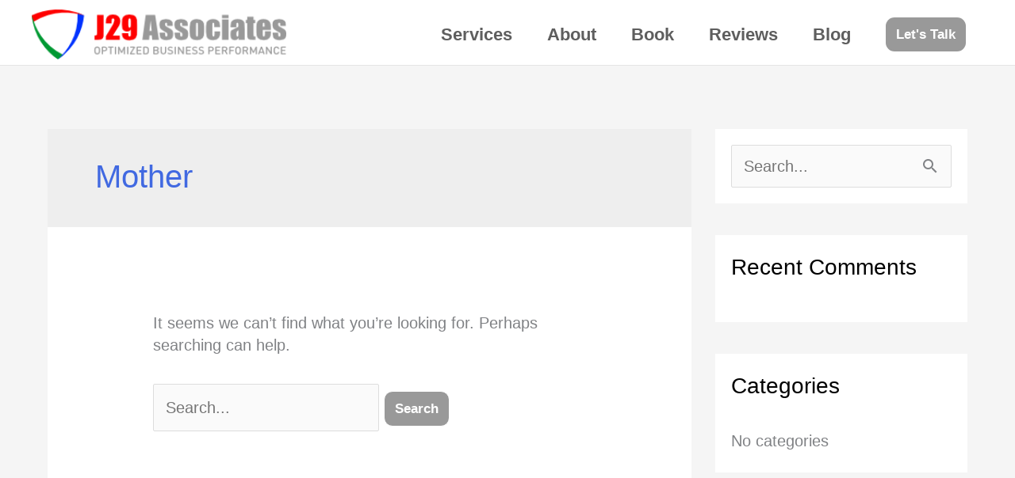

--- FILE ---
content_type: text/css
request_url: https://j29associates.com/wp-content/uploads/elementor/css/post-2033.css?ver=1769038392
body_size: 121
content:
.elementor-kit-2033{--e-global-color-primary:#6EC1E4;--e-global-color-secondary:#54595F;--e-global-color-text:#7A7A7A;--e-global-color-accent:#61CE70;--e-global-color-c2e5f6a:#4169E1;--e-global-color-74b3a459:#075AAE;--e-global-color-73abe7dc:#000;--e-global-color-5168b2d8:#FFF;--e-global-color-27f3426b:#009932;--e-global-color-1b190e32:#0033FF;--e-global-color-5bd7eec8:#FE0000;--e-global-color-2c934f02:#999999;--e-global-color-7477c7d4:#000000;--e-global-color-24de2659:#2046DF;--e-global-color-6f639386:#000000;--e-global-color-7291b6e:#CECECE;--e-global-color-4eabd67c:#454545;--e-global-color-4ba7169c:#1E1E1E;--e-global-color-9e59899:#41B065;--e-global-color-10f053de:#000000;--e-global-typography-primary-font-family:"Roboto";--e-global-typography-primary-font-weight:600;--e-global-typography-secondary-font-family:"Roboto Slab";--e-global-typography-secondary-font-weight:400;--e-global-typography-text-font-family:"Roboto";--e-global-typography-text-font-weight:400;--e-global-typography-accent-font-family:"Roboto";--e-global-typography-accent-font-weight:500;}.elementor-kit-2033 e-page-transition{background-color:#FFBC7D;}.elementor-section.elementor-section-boxed > .elementor-container{max-width:1200px;}.e-con{--container-max-width:1200px;}.elementor-widget:not(:last-child){margin-block-end:20px;}.elementor-element{--widgets-spacing:20px 20px;--widgets-spacing-row:20px;--widgets-spacing-column:20px;}{}h1.entry-title{display:var(--page-title-display);}@media(max-width:1024px){.elementor-section.elementor-section-boxed > .elementor-container{max-width:1024px;}.e-con{--container-max-width:1024px;}}@media(max-width:767px){.elementor-section.elementor-section-boxed > .elementor-container{max-width:767px;}.e-con{--container-max-width:767px;}}

--- FILE ---
content_type: text/css
request_url: https://j29associates.com/wp-content/uploads/elementor/css/post-2098.css?ver=1769038392
body_size: 404
content:
.elementor-2098 .elementor-element.elementor-element-5c4932a2:not(.elementor-motion-effects-element-type-background), .elementor-2098 .elementor-element.elementor-element-5c4932a2 > .elementor-motion-effects-container > .elementor-motion-effects-layer{background-color:rgba(72, 72, 72, 0.9);}.elementor-2098 .elementor-element.elementor-element-5c4932a2{border-style:solid;border-width:0px 0px 0px 0px;transition:background 0.3s, border 0.3s, border-radius 0.3s, box-shadow 0.3s;color:#FFFFFF;padding:20px 40px 0px 40px;}.elementor-2098 .elementor-element.elementor-element-5c4932a2 > .elementor-background-overlay{transition:background 0.3s, border-radius 0.3s, opacity 0.3s;}.elementor-2098 .elementor-element.elementor-element-5c4932a2 .elementor-heading-title{color:#FFFFFF;}.elementor-2098 .elementor-element.elementor-element-5c4932a2 a{color:#6EC1E4;}.elementor-2098 .elementor-element.elementor-element-5c4932a2 a:hover{color:#FFFFFF;}.elementor-2098 .elementor-element.elementor-element-4698d1f2 .elementor-nav-menu--main .elementor-item{color:#6EC1E4;fill:#6EC1E4;padding-top:5px;padding-bottom:5px;}.elementor-2098 .elementor-element.elementor-element-4698d1f2 .elementor-nav-menu--main .elementor-item:hover,
					.elementor-2098 .elementor-element.elementor-element-4698d1f2 .elementor-nav-menu--main .elementor-item.elementor-item-active,
					.elementor-2098 .elementor-element.elementor-element-4698d1f2 .elementor-nav-menu--main .elementor-item.highlighted,
					.elementor-2098 .elementor-element.elementor-element-4698d1f2 .elementor-nav-menu--main .elementor-item:focus{color:#fff;}.elementor-2098 .elementor-element.elementor-element-4698d1f2 .elementor-nav-menu--main:not(.e--pointer-framed) .elementor-item:before,
					.elementor-2098 .elementor-element.elementor-element-4698d1f2 .elementor-nav-menu--main:not(.e--pointer-framed) .elementor-item:after{background-color:#6C6C6C;}.elementor-2098 .elementor-element.elementor-element-4698d1f2 .e--pointer-framed .elementor-item:before,
					.elementor-2098 .elementor-element.elementor-element-4698d1f2 .e--pointer-framed .elementor-item:after{border-color:#6C6C6C;}.elementor-2098 .elementor-element.elementor-element-4698d1f2 .elementor-nav-menu--main .elementor-item.elementor-item-active{color:#FFFFFF;}.elementor-2098 .elementor-element.elementor-element-4698d1f2{--e-nav-menu-horizontal-menu-item-margin:calc( 0px / 2 );}.elementor-2098 .elementor-element.elementor-element-4698d1f2 .elementor-nav-menu--main:not(.elementor-nav-menu--layout-horizontal) .elementor-nav-menu > li:not(:last-child){margin-bottom:0px;}.elementor-2098 .elementor-element.elementor-element-4698d1f2 .elementor-item:before{border-radius:0px;}.elementor-2098 .elementor-element.elementor-element-4698d1f2 .e--animation-shutter-in-horizontal .elementor-item:before{border-radius:0px 0px 0 0;}.elementor-2098 .elementor-element.elementor-element-4698d1f2 .e--animation-shutter-in-horizontal .elementor-item:after{border-radius:0 0 0px 0px;}.elementor-2098 .elementor-element.elementor-element-4698d1f2 .e--animation-shutter-in-vertical .elementor-item:before{border-radius:0 0px 0px 0;}.elementor-2098 .elementor-element.elementor-element-4698d1f2 .e--animation-shutter-in-vertical .elementor-item:after{border-radius:0px 0 0 0px;}.elementor-2098 .elementor-element.elementor-global-584{--grid-template-columns:repeat(0, auto);--icon-size:25px;--grid-column-gap:5px;--grid-row-gap:0px;}.elementor-2098 .elementor-element.elementor-global-584 .elementor-widget-container{text-align:center;}.elementor-2098 .elementor-element.elementor-element-73af01ca{--divider-border-style:solid;--divider-color:#000;--divider-border-width:1px;}.elementor-2098 .elementor-element.elementor-element-73af01ca .elementor-divider-separator{width:100%;margin:0 auto;margin-center:0;}.elementor-2098 .elementor-element.elementor-element-73af01ca .elementor-divider{text-align:center;padding-block-start:15px;padding-block-end:15px;}.elementor-2098 .elementor-element.elementor-element-644705b9{margin-top:-20px;margin-bottom:-20px;}.elementor-2098 .elementor-element.elementor-element-74085974 > .elementor-widget-container{margin:0px 0px -30px 0px;padding:0px 0px 0px 0px;}.elementor-2098 .elementor-element.elementor-element-74085974{text-align:center;font-size:15px;}.elementor-2098 .elementor-element.elementor-element-25c37c00 > .elementor-widget-container{margin:0px 0px 0px 0px;padding:0px 0px 0px 0px;}.elementor-2098 .elementor-element.elementor-element-25c37c00{text-align:center;font-size:15px;}.elementor-theme-builder-content-area{height:400px;}.elementor-location-header:before, .elementor-location-footer:before{content:"";display:table;clear:both;}@media(max-width:767px){.elementor-2098 .elementor-element.elementor-global-584 .elementor-widget-container{text-align:center;}}@media(min-width:768px){.elementor-2098 .elementor-element.elementor-element-2dd2b9b8{width:34.492%;}.elementor-2098 .elementor-element.elementor-element-1d021ade{width:40.214%;}.elementor-2098 .elementor-element.elementor-element-2a7ab7bb{width:24.322%;}}

--- FILE ---
content_type: image/svg+xml
request_url: http://r9e.94e.myftpupload.com/wp-content/uploads/Data-Up-Logo-Lined-TM.svg
body_size: 2739
content:
<?xml version="1.0" encoding="UTF-8" standalone="no"?>
<!DOCTYPE svg PUBLIC "-//W3C//DTD SVG 1.1//EN" "http://www.w3.org/Graphics/SVG/1.1/DTD/svg11.dtd">
<svg width="100%" height="100%" viewBox="0 0 635 120" version="1.1" xmlns="http://www.w3.org/2000/svg" xmlns:xlink="http://www.w3.org/1999/xlink" xml:space="preserve" xmlns:serif="http://www.serif.com/" style="fill-rule:evenodd;clip-rule:evenodd;stroke-linejoin:round;stroke-miterlimit:2;">
    <g id="Data-Up-" serif:id="Data Up " transform="matrix(1,0,0,1,168.772,-143.867)">
        <g transform="matrix(0,92.4588,91.4964,0,55.7041,151.495)">
            <path d="M-0.083,-0.402L0.878,-0.402L0.878,-0.006C0.878,0.054 0.866,0.11 0.843,0.16C0.819,0.21 0.786,0.254 0.743,0.29C0.7,0.326 0.648,0.354 0.588,0.373C0.528,0.392 0.461,0.402 0.388,0.402C0.314,0.402 0.249,0.391 0.191,0.369C0.133,0.348 0.084,0.318 0.043,0.279C0.003,0.241 -0.028,0.194 -0.05,0.14C-0.072,0.086 -0.083,0.027 -0.083,-0.036L-0.083,-0.402ZM0.084,-0.21L0.084,-0.063C0.084,-0.016 0.089,0.024 0.101,0.058C0.112,0.091 0.129,0.118 0.154,0.14C0.179,0.161 0.21,0.176 0.249,0.186C0.287,0.195 0.334,0.2 0.388,0.2C0.497,0.2 0.579,0.181 0.633,0.142C0.688,0.103 0.715,0.04 0.715,-0.046L0.715,-0.21L0.084,-0.21Z" style="fill:url(#_Linear1);fill-rule:nonzero;"/>
        </g>
        <g transform="matrix(0,92.4588,91.4964,0,123.776,151.495)">
            <path d="M0.166,-0.127C0.178,-0.166 0.195,-0.197 0.217,-0.221C0.239,-0.246 0.266,-0.263 0.297,-0.274C0.327,-0.285 0.361,-0.291 0.398,-0.292L0.398,-0.12C0.366,-0.115 0.34,-0.103 0.321,-0.085C0.302,-0.066 0.292,-0.036 0.292,0.007C0.292,0.043 0.299,0.072 0.312,0.093C0.325,0.115 0.343,0.125 0.366,0.125C0.391,0.125 0.409,0.117 0.42,0.101C0.431,0.085 0.44,0.054 0.447,0.007C0.454,-0.039 0.461,-0.082 0.47,-0.122C0.478,-0.161 0.49,-0.195 0.508,-0.224C0.525,-0.252 0.549,-0.274 0.579,-0.29C0.61,-0.307 0.651,-0.315 0.702,-0.315C0.76,-0.315 0.807,-0.296 0.843,-0.258C0.879,-0.221 0.897,-0.162 0.897,-0.081C0.897,-0.034 0.89,0.008 0.875,0.044C0.86,0.08 0.84,0.109 0.815,0.131C0.839,0.133 0.86,0.137 0.878,0.142L0.878,0.315L0.428,0.315C0.384,0.315 0.344,0.309 0.309,0.299C0.274,0.289 0.244,0.272 0.221,0.248C0.197,0.225 0.179,0.194 0.166,0.156C0.154,0.117 0.148,0.071 0.148,0.016C0.148,-0.04 0.154,-0.088 0.166,-0.127ZM0.683,-0.13C0.652,-0.13 0.628,-0.12 0.612,-0.1C0.596,-0.08 0.582,-0.043 0.572,0.01C0.565,0.044 0.558,0.07 0.553,0.088C0.547,0.106 0.539,0.12 0.53,0.13L0.608,0.128C0.629,0.128 0.649,0.124 0.668,0.115C0.687,0.106 0.703,0.094 0.717,0.079C0.731,0.064 0.742,0.047 0.75,0.026C0.758,0.006 0.762,-0.016 0.762,-0.04C0.762,-0.1 0.736,-0.13 0.683,-0.13Z" style="fill:url(#_Linear2);fill-rule:nonzero;"/>
        </g>
        <g transform="matrix(0,92.4588,91.4964,0,186.046,151.495)">
            <path d="M-0.026,-0.285L0.611,-0.285C0.649,-0.285 0.686,-0.28 0.721,-0.269C0.755,-0.259 0.786,-0.242 0.812,-0.219C0.838,-0.195 0.858,-0.166 0.874,-0.13C0.889,-0.093 0.897,-0.05 0.897,0.001C0.897,0.051 0.889,0.093 0.874,0.129C0.858,0.164 0.837,0.194 0.811,0.217C0.784,0.24 0.754,0.257 0.72,0.268C0.686,0.279 0.65,0.285 0.612,0.285L0.409,0.285L0.409,0.112L0.595,0.112C0.639,0.112 0.673,0.104 0.697,0.086C0.722,0.069 0.734,0.041 0.734,0.004C0.734,-0.034 0.721,-0.061 0.697,-0.078C0.672,-0.094 0.637,-0.103 0.592,-0.103L0.299,-0.103L0.299,0.285L0.166,0.285L0.166,-0.103L-0.026,-0.103L-0.026,-0.285Z" style="fill:url(#_Linear3);fill-rule:nonzero;"/>
        </g>
        <g transform="matrix(0,92.4588,91.4964,0,246.101,151.495)">
            <path d="M0.166,-0.127C0.178,-0.166 0.195,-0.197 0.217,-0.221C0.239,-0.246 0.266,-0.263 0.297,-0.274C0.327,-0.285 0.361,-0.291 0.398,-0.292L0.398,-0.12C0.366,-0.115 0.34,-0.103 0.321,-0.085C0.302,-0.066 0.292,-0.036 0.292,0.007C0.292,0.043 0.299,0.072 0.312,0.093C0.325,0.115 0.343,0.125 0.366,0.125C0.391,0.125 0.409,0.117 0.42,0.101C0.431,0.085 0.44,0.054 0.447,0.007C0.454,-0.039 0.461,-0.082 0.47,-0.122C0.478,-0.161 0.49,-0.195 0.508,-0.224C0.525,-0.252 0.549,-0.274 0.579,-0.29C0.61,-0.307 0.651,-0.315 0.702,-0.315C0.76,-0.315 0.807,-0.296 0.843,-0.258C0.879,-0.221 0.897,-0.162 0.897,-0.081C0.897,-0.034 0.89,0.008 0.875,0.044C0.86,0.08 0.84,0.109 0.815,0.131C0.839,0.133 0.86,0.137 0.878,0.142L0.878,0.315L0.428,0.315C0.384,0.315 0.344,0.309 0.309,0.299C0.274,0.289 0.244,0.272 0.221,0.248C0.197,0.225 0.179,0.194 0.166,0.156C0.154,0.117 0.148,0.071 0.148,0.016C0.148,-0.04 0.154,-0.088 0.166,-0.127ZM0.683,-0.13C0.652,-0.13 0.628,-0.12 0.612,-0.1C0.596,-0.08 0.582,-0.043 0.572,0.01C0.565,0.044 0.558,0.07 0.553,0.088C0.547,0.106 0.539,0.12 0.53,0.13L0.608,0.128C0.629,0.128 0.649,0.124 0.668,0.115C0.687,0.106 0.703,0.094 0.717,0.079C0.731,0.064 0.742,0.047 0.75,0.026C0.758,0.006 0.762,-0.016 0.762,-0.04C0.762,-0.1 0.736,-0.13 0.683,-0.13Z" style="fill:url(#_Linear4);fill-rule:nonzero;"/>
        </g>
        <g transform="matrix(0,92.4588,91.4964,0,348.171,151.495)">
            <path d="M-0.083,0.179L0.558,0.179C0.683,0.179 0.745,0.116 0.745,-0.011C0.745,-0.065 0.728,-0.107 0.693,-0.136C0.658,-0.165 0.611,-0.18 0.551,-0.18L-0.083,-0.18L-0.083,-0.381L0.57,-0.381C0.686,-0.381 0.772,-0.347 0.828,-0.28C0.884,-0.214 0.912,-0.123 0.912,-0.008C0.912,0.117 0.882,0.212 0.823,0.28C0.763,0.347 0.675,0.381 0.558,0.381L-0.083,0.381L-0.083,0.179Z" style="fill:url(#_Linear5);fill-rule:nonzero;"/>
        </g>
        <g transform="matrix(0,92.4588,91.4964,0,421.063,151.495)">
            <path d="M0.253,-0.159L0.166,-0.161L0.166,-0.339L1.215,-0.339L1.215,-0.157L0.786,-0.157C0.86,-0.104 0.897,-0.035 0.897,0.051C0.897,0.097 0.888,0.137 0.87,0.173C0.852,0.209 0.827,0.239 0.794,0.263C0.762,0.288 0.723,0.307 0.678,0.32C0.633,0.332 0.584,0.339 0.53,0.339C0.47,0.339 0.416,0.331 0.369,0.316C0.322,0.301 0.282,0.28 0.249,0.253C0.216,0.227 0.191,0.195 0.174,0.157C0.156,0.12 0.148,0.079 0.148,0.036C0.148,-0.052 0.183,-0.117 0.253,-0.159ZM0.505,-0.164C0.444,-0.164 0.395,-0.149 0.357,-0.119C0.32,-0.089 0.301,-0.052 0.301,-0.007C0.301,0.039 0.321,0.077 0.361,0.107C0.401,0.136 0.453,0.151 0.517,0.151C0.663,0.151 0.736,0.098 0.736,-0.009C0.736,-0.112 0.659,-0.164 0.505,-0.164Z" style="fill:url(#_Linear6);fill-rule:nonzero;"/>
        </g>
    </g>
    <g id="DU-Icon" serif:id="DU Icon" transform="matrix(1.00224,0,0,1.01279,-151.398,-6.9258)">
        <g transform="matrix(79.5937,0,0,-79.5937,239.668,80.1236)">
            <path d="M0.769,0.333C0.769,0.261 0.769,0.19 0.769,0.118C0.769,0.052 0.761,-0.013 0.732,-0.073C0.693,-0.156 0.625,-0.203 0.538,-0.218C0.469,-0.229 0.399,-0.225 0.333,-0.195C0.287,-0.175 0.249,-0.145 0.22,-0.103C0.215,-0.095 0.21,-0.087 0.206,-0.079C0.141,-0.114 0.073,-0.147 0,-0.177C0.02,-0.214 0.044,-0.248 0.074,-0.278C0.098,-0.303 0.124,-0.326 0.153,-0.344C0.229,-0.392 0.312,-0.418 0.4,-0.428C0.463,-0.436 0.525,-0.432 0.589,-0.422C0.656,-0.411 0.718,-0.389 0.775,-0.354C0.87,-0.296 0.932,-0.21 0.967,-0.106C0.991,-0.035 0.999,0.04 1,0.115C1,0.183 1,0.252 1,0.321L0.871,0.439C0.851,0.417 0.817,0.38 0.769,0.333Z" style="fill:url(#_Linear7);fill-rule:nonzero;"/>
        </g>
        <g transform="matrix(87.3091,0,0,-87.3091,165.221,46.4668)">
            <path d="M0,0.344L0,0.147C0.009,0.147 0.017,0.147 0.024,0.147C0.161,0.147 0.298,0.147 0.435,0.147C0.465,0.147 0.496,0.146 0.525,0.14C0.595,0.126 0.656,0.094 0.705,0.04C0.745,-0.005 0.769,-0.06 0.783,-0.118C0.796,-0.177 0.796,-0.237 0.794,-0.298C0.793,-0.314 0.794,-0.331 0.795,-0.347C0.863,-0.311 0.931,-0.27 0.999,-0.223C0.999,-0.203 0.999,-0.183 1,-0.163C1.001,-0.113 0.988,-0.066 0.974,-0.019C0.958,0.035 0.933,0.086 0.901,0.132C0.86,0.189 0.811,0.235 0.75,0.271C0.705,0.299 0.655,0.317 0.604,0.33C0.57,0.338 0.536,0.346 0.501,0.346C0.341,0.347 0.18,0.347 0.019,0.347C0.016,0.347 0.013,0.347 0.01,0.347C0.007,0.347 0.003,0.347 0,0.344Z" style="fill:url(#_Linear8);fill-rule:nonzero;"/>
        </g>
        <g transform="matrix(168.972,0,0,-168.972,151.059,66.7816)">
            <path d="M0.776,0.287L0.848,0.22C0.518,-0.207 0,-0.22 0,-0.22C0.58,-0.297 0.933,0.146 0.933,0.146L1,0.086L1,0.313L0.776,0.287ZM0.084,0.131L0.084,-0.198C0.115,-0.192 0.152,-0.185 0.192,-0.175C0.192,-0.175 0.192,-0.175 0.192,-0.175L0.192,0.131L0.084,0.131ZM0.084,-0.241L0.084,-0.279C0.087,-0.281 0.09,-0.281 0.093,-0.281C0.094,-0.281 0.094,-0.281 0.095,-0.281C0.159,-0.281 0.224,-0.282 0.289,-0.282C0.331,-0.282 0.373,-0.279 0.414,-0.267C0.446,-0.257 0.474,-0.242 0.501,-0.221C0.492,-0.208 0.484,-0.195 0.477,-0.181C0.364,-0.222 0.232,-0.248 0.084,-0.241Z" style="fill:url(#_Linear9);fill-rule:nonzero;"/>
        </g>
    </g>
    <g transform="matrix(1.00224,0,0,1.01279,165.62,-151.305)">
        <text x="448.671px" y="163.02px" style="font-family:'ArialMT', 'Arial', sans-serif;font-size:14px;">TM</text>
    </g>
    <defs>
        <linearGradient id="_Linear1" x1="0" y1="0" x2="1" y2="0" gradientUnits="userSpaceOnUse" gradientTransform="matrix(1,0,0,-1,0,-1.06932e-05)"><stop offset="0" style="stop-color:rgb(57,178,74);stop-opacity:1"/><stop offset="1" style="stop-color:rgb(1,105,56);stop-opacity:1"/></linearGradient>
        <linearGradient id="_Linear2" x1="0" y1="0" x2="1" y2="0" gradientUnits="userSpaceOnUse" gradientTransform="matrix(1,0,0,-1,0,1.55327e-06)"><stop offset="0" style="stop-color:rgb(57,178,74);stop-opacity:1"/><stop offset="1" style="stop-color:rgb(1,105,56);stop-opacity:1"/></linearGradient>
        <linearGradient id="_Linear3" x1="0" y1="0" x2="1" y2="0" gradientUnits="userSpaceOnUse" gradientTransform="matrix(1,0,0,-1,0,6.9185e-06)"><stop offset="0" style="stop-color:rgb(57,178,74);stop-opacity:1"/><stop offset="1" style="stop-color:rgb(1,105,56);stop-opacity:1"/></linearGradient>
        <linearGradient id="_Linear4" x1="0" y1="0" x2="1" y2="0" gradientUnits="userSpaceOnUse" gradientTransform="matrix(1,0,0,-1,0,1.81419e-05)"><stop offset="0" style="stop-color:rgb(57,178,74);stop-opacity:1"/><stop offset="1" style="stop-color:rgb(1,105,56);stop-opacity:1"/></linearGradient>
        <linearGradient id="_Linear5" x1="0" y1="0" x2="1" y2="0" gradientUnits="userSpaceOnUse" gradientTransform="matrix(1,0,0,-1,0,1.01937e-05)"><stop offset="0" style="stop-color:rgb(57,178,74);stop-opacity:1"/><stop offset="1" style="stop-color:rgb(1,105,56);stop-opacity:1"/></linearGradient>
        <linearGradient id="_Linear6" x1="0" y1="0" x2="1" y2="0" gradientUnits="userSpaceOnUse" gradientTransform="matrix(1,0,0,-1,0,-8.28117e-07)"><stop offset="0" style="stop-color:rgb(57,178,74);stop-opacity:1"/><stop offset="1" style="stop-color:rgb(1,105,56);stop-opacity:1"/></linearGradient>
        <linearGradient id="_Linear7" x1="0" y1="0" x2="1" y2="0" gradientUnits="userSpaceOnUse" gradientTransform="matrix(1,0,0,-1,0,0.00337043)"><stop offset="0" style="stop-color:rgb(1,105,56);stop-opacity:1"/><stop offset="1" style="stop-color:rgb(57,178,74);stop-opacity:1"/></linearGradient>
        <linearGradient id="_Linear8" x1="0" y1="0" x2="1" y2="0" gradientUnits="userSpaceOnUse" gradientTransform="matrix(1,0,0,-1,0,-3.86443e-06)"><stop offset="0" style="stop-color:rgb(1,105,56);stop-opacity:1"/><stop offset="1" style="stop-color:rgb(57,178,74);stop-opacity:1"/></linearGradient>
        <linearGradient id="_Linear9" x1="0" y1="0" x2="1" y2="0" gradientUnits="userSpaceOnUse" gradientTransform="matrix(1,0,0,-1,0,0.0153769)"><stop offset="0" style="stop-color:rgb(42,59,142);stop-opacity:1"/><stop offset="1" style="stop-color:rgb(38,167,223);stop-opacity:1"/></linearGradient>
    </defs>
</svg>


--- FILE ---
content_type: image/svg+xml
request_url: https://j29associates.com/wp-content/uploads/J29_logo_full_circles_transparent.svg
body_size: 10071
content:
<?xml version="1.0" encoding="UTF-8" standalone="no"?>
<!DOCTYPE svg PUBLIC "-//W3C//DTD SVG 1.1//EN" "http://www.w3.org/Graphics/SVG/1.1/DTD/svg11.dtd">
<svg width="100%" height="100%" viewBox="0 0 1600 900" version="1.1" xmlns="http://www.w3.org/2000/svg" xmlns:xlink="http://www.w3.org/1999/xlink" xml:space="preserve" xmlns:serif="http://www.serif.com/" style="fill-rule:evenodd;clip-rule:evenodd;stroke-linejoin:round;stroke-miterlimit:2;">
    <g id="chevron" transform="matrix(1.89692,0,0,1.89692,-148.359,-227.131)">
        <g id="green-to-transparent-circle" serif:id="green to transparent circle" transform="matrix(0.46748,-0.318135,0.318135,0.46748,28.274,90.6953)">
            <path d="M368.132,409.507C222.259,409.507 103.83,527.937 103.83,673.81C103.83,819.682 222.259,938.112 368.132,938.112C514.004,938.112 632.434,819.682 632.434,673.81C632.434,527.937 514.004,409.507 368.132,409.507ZM368.132,411.372C512.975,411.372 630.57,528.966 630.57,673.81C630.57,818.653 512.975,936.247 368.132,936.247C223.289,936.247 105.694,818.653 105.694,673.81C105.694,528.966 223.289,411.372 368.132,411.372Z" style="fill:url(#_Linear1);"/>
        </g>
        <g id="blue-to-transparent-circle" serif:id="blue to transparent circle" transform="matrix(-0.49752,-0.268741,0.268741,-0.49752,250.163,722.813)">
            <path d="M368.132,409.507C222.259,409.507 103.83,527.937 103.83,673.81C103.83,819.682 222.259,938.112 368.132,938.112C514.004,938.112 632.434,819.682 632.434,673.81C632.434,527.937 514.004,409.507 368.132,409.507ZM368.132,411.372C512.975,411.372 630.57,528.966 630.57,673.81C630.57,818.653 512.975,936.247 368.132,936.247C223.289,936.247 105.694,818.653 105.694,673.81C105.694,528.966 223.289,411.372 368.132,411.372Z" style="fill:url(#_Linear2);"/>
        </g>
        <g id="red-to-transparent-circle" serif:id="red to transparent circle" transform="matrix(6.92491e-17,0.565462,-0.565462,6.92491e-17,713.609,226.767)">
            <path d="M368.132,409.507C222.259,409.507 103.83,527.937 103.83,673.81C103.83,819.682 222.259,938.112 368.132,938.112C514.004,938.112 632.434,819.682 632.434,673.81C632.434,527.937 514.004,409.507 368.132,409.507ZM368.132,411.372C512.975,411.372 630.57,528.966 630.57,673.81C630.57,818.653 512.975,936.247 368.132,936.247C223.289,936.247 105.694,818.653 105.694,673.81C105.694,528.966 223.289,411.372 368.132,411.372Z" style="fill:url(#_Linear3);"/>
        </g>
        <g id="top-red-chevron" serif:id="top red chevron" transform="matrix(1,0,0,1,266.416,294.618)">
            <path d="M0,6.347C32.272,-8.914 79.861,-17.326 130.156,6.347C100.904,-1.481 54.29,-9.538 2.583,23.673C1.295,17.375 0.427,11.793 0,6.347" style="fill:rgb(255,0,0);fill-rule:nonzero;"/>
        </g>
        <g id="left-green-chevron" serif:id="left green chevron" transform="matrix(1,0,0,1,331.495,300.965)">
            <path d="M0,111.287C-29.773,91.205 -60.389,52.356 -65.079,0C-56.555,30.986 -37.727,74.273 13.944,100.402C9.225,104.625 4.421,108.223 0,111.287" style="fill:rgb(0,153,51);fill-rule:nonzero;"/>
        </g>
        <g id="right-blue-chevron" serif:id="right blue chevron" transform="matrix(1,0,0,1,396.572,405.678)">
            <path d="M0,-104.713C-3.366,-67.159 -21.874,-24.137 -64.883,6.559C-43.367,-14.752 -13.464,-51.42 -16.105,-111.272C-10.109,-109.232 -4.84,-107.066 0,-104.713" style="fill:rgb(0,51,255);fill-rule:nonzero;"/>
        </g>
        <g id="red-filling" serif:id="red filling" transform="matrix(1,0,0,1,379.936,300.964)">
            <path d="M0,-6.732C0.048,-5.607 0.217,-4.725 0.243,-3.813C6.021,-2.689 11.765,-1.302 16.636,0C10.586,-2.987 5.326,-4.899 0,-6.732" style="fill:rgb(247,33,7);fill-rule:nonzero;"/>
        </g>
    </g>
    <g id="j29-text-" serif:id="j29 text " transform="matrix(1.89692,0,0,1.89692,-148.359,-227.131)">
        <g transform="matrix(1,0,0,1,445.142,362.745)">
            <path d="M0,-62.792L0,-20.827C0,-14.543 -0.066,-10.503 -0.195,-8.706C-0.324,-6.909 -0.915,-5.287 -1.964,-3.839C-3.017,-2.391 -4.439,-1.389 -6.235,-0.833C-8.031,-0.278 -10.737,0 -14.355,0L-22.533,0L-22.533,-10.974C-21.551,-10.898 -20.84,-10.859 -20.399,-10.859C-19.236,-10.859 -18.317,-11.143 -17.646,-11.713C-16.973,-12.281 -16.585,-12.979 -16.481,-13.807C-16.38,-14.633 -16.326,-16.237 -16.326,-18.616L-16.326,-62.792L0,-62.792Z" style="fill:rgb(255,0,0);fill-rule:nonzero;"/>
        </g>
        <g transform="matrix(1,0,0,1,485.336,309.452)">
            <path d="M0,42.59L0,53.292L-34.479,53.292L-34.47,44.336C-24.257,27.633 -18.187,17.296 -16.26,13.326C-14.334,9.358 -13.371,6.261 -13.371,4.036C-13.371,2.33 -13.663,1.057 -14.245,0.216C-14.827,-0.623 -15.713,-1.043 -16.906,-1.043C-18.097,-1.043 -18.983,-0.579 -19.566,0.352C-20.149,1.282 -20.439,3.132 -20.439,5.9L-20.439,11.871L-34.479,11.871L-34.479,9.582C-34.479,6.068 -34.301,3.293 -33.938,1.263C-33.576,-0.766 -32.685,-2.763 -31.261,-4.729C-29.839,-6.695 -27.99,-8.18 -25.714,-9.189C-23.439,-10.199 -20.71,-10.702 -17.53,-10.702C-11.299,-10.702 -6.588,-9.157 -3.394,-6.067C-0.2,-2.976 1.396,0.934 1.396,5.666C1.396,9.259 0.498,13.06 -1.299,17.069C-3.098,21.076 -8.393,29.583 -17.184,42.59L0,42.59Z" style="fill:rgb(255,0,0);fill-rule:nonzero;"/>
        </g>
        <g transform="matrix(1,0,0,1,506.539,336.256)">
            <path d="M0,-9.775C0,-7.137 0.344,-5.507 1.028,-4.888C1.711,-4.267 2.417,-3.956 3.141,-3.956C4.228,-3.956 5.021,-4.35 5.527,-5.139C6.03,-5.928 6.282,-7.472 6.282,-9.775L6.282,-21.138C6.282,-23.905 6.045,-25.715 5.564,-26.568C5.084,-27.421 4.291,-27.847 3.179,-27.847C2.507,-27.847 1.809,-27.519 1.085,-26.86C0.36,-26.2 0,-24.421 0,-21.527L0,-9.775ZM-15.67,9.812L0,9.812C0,12.735 0.038,14.578 0.116,15.34C0.193,16.102 0.509,16.742 1.066,17.259C1.623,17.776 2.379,18.034 3.334,18.034C4.135,18.034 4.797,17.789 5.313,17.298C5.828,16.808 6.121,16.174 6.186,15.397C6.25,14.622 6.282,13.057 6.282,10.704L6.282,0.698C5.508,2.379 4.344,3.639 2.792,4.479C1.24,5.319 -0.687,5.739 -2.985,5.739C-5.857,5.739 -8.391,4.964 -10.589,3.413C-12.786,1.861 -14.184,0 -14.776,-2.172C-15.373,-4.345 -15.67,-7.278 -15.67,-10.976L-15.67,-15.98C-15.67,-20.375 -15.496,-23.647 -15.146,-25.793C-14.797,-27.939 -13.899,-29.922 -12.45,-31.746C-11.002,-33.569 -8.999,-34.984 -6.44,-35.993C-3.878,-37.003 -0.904,-37.506 2.481,-37.506C6.671,-37.506 10.109,-36.923 12.799,-35.76C15.487,-34.597 17.568,-32.922 19.043,-30.738C20.516,-28.553 21.37,-26.258 21.604,-23.853C21.835,-21.449 21.951,-16.794 21.951,-9.89L21.951,-1.164C21.951,6.308 21.847,11.305 21.642,13.827C21.434,16.347 20.535,18.733 18.947,20.981C17.355,23.232 15.203,24.919 12.488,26.043C9.773,27.168 6.633,27.731 3.063,27.731C-1.357,27.731 -4.973,27.019 -7.777,25.598C-10.583,24.175 -12.599,22.172 -13.828,19.585C-15.055,17.001 -15.67,13.743 -15.67,9.812" style="fill:rgb(255,0,0);fill-rule:nonzero;"/>
        </g>
        <g transform="matrix(1,0,0,1,564.741,322.369)">
            <path d="M0,17.96C-0.823,10.846 -1.653,2.056 -2.485,-8.414C-4.148,3.61 -5.193,12.401 -5.618,17.96L0,17.96ZM8.657,-22.416L17.993,40.376L1.306,40.376L0.43,29.09L-5.411,29.09L-6.394,40.376L-23.273,40.376L-14.944,-22.416L8.657,-22.416Z" style="fill:rgb(153,153,153);fill-rule:nonzero;"/>
        </g>
        <g transform="matrix(1,0,0,1,617.04,346.301)">
            <path d="M0,-18.578L-13.886,-18.578L-13.886,-21.371C-13.886,-23.75 -14.021,-25.255 -14.292,-25.889C-14.563,-26.523 -15.242,-26.838 -16.328,-26.838C-17.208,-26.838 -17.867,-26.548 -18.307,-25.966C-18.747,-25.385 -18.966,-24.513 -18.966,-23.348C-18.966,-21.771 -18.855,-20.614 -18.636,-19.877C-18.419,-19.141 -17.758,-18.332 -16.658,-17.453C-15.56,-16.573 -13.304,-15.293 -9.892,-13.613C-5.34,-11.39 -2.354,-9.296 -0.932,-7.329C0.489,-5.365 1.202,-2.508 1.202,1.242C1.202,5.429 0.659,8.591 -0.427,10.725C-1.514,12.858 -3.329,14.5 -5.876,15.649C-8.424,16.801 -11.494,17.375 -15.086,17.375C-19.071,17.375 -22.476,16.755 -25.308,15.514C-28.139,14.275 -30.086,12.591 -31.146,10.472C-32.206,8.353 -32.734,5.146 -32.734,0.853L-32.734,-1.629L-18.85,-1.629L-18.85,1.629C-18.85,4.395 -18.676,6.193 -18.326,7.02C-17.979,7.848 -17.286,8.262 -16.252,8.262C-15.141,8.262 -14.363,7.983 -13.924,7.427C-13.485,6.872 -13.266,5.702 -13.266,3.918C-13.266,1.461 -13.55,-0.078 -14.118,-0.699C-14.712,-1.318 -17.752,-3.154 -23.231,-6.205C-27.835,-8.79 -30.64,-11.137 -31.649,-13.245C-32.657,-15.352 -33.161,-17.854 -33.161,-20.75C-33.161,-24.861 -32.618,-27.892 -31.532,-29.845C-30.445,-31.796 -28.603,-33.302 -26.006,-34.364C-23.408,-35.424 -20.39,-35.953 -16.952,-35.953C-13.536,-35.953 -10.634,-35.519 -8.242,-34.654C-5.851,-33.787 -4.015,-32.643 -2.735,-31.222C-1.454,-29.799 -0.68,-28.48 -0.407,-27.267C-0.136,-26.049 0,-24.15 0,-21.565L0,-18.578Z" style="fill:rgb(153,153,153);fill-rule:nonzero;"/>
        </g>
        <g transform="matrix(1,0,0,1,654.428,346.301)">
            <path d="M0,-18.578L-13.886,-18.578L-13.886,-21.371C-13.886,-23.75 -14.021,-25.255 -14.294,-25.889C-14.564,-26.523 -15.243,-26.838 -16.329,-26.838C-17.209,-26.838 -17.867,-26.548 -18.307,-25.966C-18.748,-25.385 -18.968,-24.513 -18.968,-23.348C-18.968,-21.771 -18.857,-20.614 -18.636,-19.877C-18.417,-19.141 -17.759,-18.332 -16.658,-17.453C-15.561,-16.573 -13.304,-15.293 -9.891,-13.613C-5.34,-11.39 -2.354,-9.296 -0.931,-7.329C0.49,-5.365 1.203,-2.508 1.203,1.242C1.203,5.429 0.658,8.591 -0.426,10.725C-1.513,12.858 -3.329,14.5 -5.877,15.649C-8.424,16.801 -11.494,17.375 -15.087,17.375C-19.071,17.375 -22.476,16.755 -25.308,15.514C-28.137,14.275 -30.086,12.591 -31.145,10.472C-32.204,8.353 -32.733,5.146 -32.733,0.853L-32.733,-1.629L-18.851,-1.629L-18.851,1.629C-18.851,4.395 -18.676,6.193 -18.326,7.02C-17.977,7.848 -17.286,8.262 -16.252,8.262C-15.141,8.262 -14.364,7.983 -13.924,7.427C-13.485,6.872 -13.265,5.702 -13.265,3.918C-13.265,1.461 -13.55,-0.078 -14.117,-0.699C-14.713,-1.318 -17.751,-3.154 -23.231,-6.205C-27.833,-8.79 -30.639,-11.137 -31.647,-13.245C-32.656,-15.352 -33.161,-17.854 -33.161,-20.75C-33.161,-24.861 -32.617,-27.892 -31.531,-29.845C-30.447,-31.796 -28.604,-33.302 -26.006,-34.364C-23.405,-35.424 -20.388,-35.953 -16.95,-35.953C-13.537,-35.953 -10.634,-35.519 -8.242,-34.654C-5.85,-33.787 -4.015,-32.643 -2.735,-31.222C-1.456,-29.799 -0.678,-28.48 -0.408,-27.267C-0.137,-26.049 0,-24.15 0,-21.565L0,-18.578Z" style="fill:rgb(153,153,153);fill-rule:nonzero;"/>
        </g>
        <g transform="matrix(1,0,0,1,679.601,348.55)">
            <path d="M0,-23.076C0,-25.714 -0.144,-27.375 -0.429,-28.059C-0.713,-28.744 -1.318,-29.087 -2.251,-29.087C-3.183,-29.087 -3.803,-28.744 -4.112,-28.059C-4.423,-27.375 -4.579,-25.714 -4.579,-23.076L-4.579,0.155C-4.579,2.586 -4.423,4.171 -4.112,4.906C-3.803,5.644 -3.196,6.013 -2.289,6.013C-1.357,6.013 -0.745,5.678 -0.447,5.005C-0.15,4.332 0,2.884 0,0.66L0,-23.076ZM15.668,-19.197L15.668,-6.593C15.668,-1.965 15.435,1.429 14.968,3.588C14.504,5.747 13.509,7.764 11.983,9.638C10.456,11.514 8.499,12.898 6.106,13.789C3.716,14.681 0.969,15.126 -2.135,15.126C-5.601,15.126 -8.533,14.745 -10.94,13.982C-13.344,13.22 -15.212,12.07 -16.543,10.53C-17.876,8.993 -18.826,7.13 -19.395,4.945C-19.962,2.761 -20.247,-0.516 -20.247,-4.885L-20.247,-18.073C-20.247,-22.856 -19.731,-26.593 -18.695,-29.283C-17.661,-31.97 -15.802,-34.13 -13.112,-35.76C-10.423,-37.388 -6.981,-38.202 -2.794,-38.202C0.722,-38.202 3.741,-37.679 6.263,-36.632C8.783,-35.585 10.728,-34.22 12.101,-32.541C13.47,-30.859 14.405,-29.127 14.912,-27.343C15.414,-25.558 15.668,-22.844 15.668,-19.197" style="fill:rgb(153,153,153);fill-rule:nonzero;"/>
        </g>
        <g transform="matrix(1,0,0,1,735.062,343.314)">
            <path d="M0,-12.605L-14.778,-12.605L-14.778,-18.538C-14.778,-20.606 -14.946,-22.01 -15.283,-22.747C-15.619,-23.484 -16.238,-23.852 -17.143,-23.852C-18.05,-23.852 -18.656,-23.528 -18.967,-22.884C-19.279,-22.236 -19.432,-20.788 -19.432,-18.538L-19.432,5.742C-19.432,7.577 -19.197,8.954 -18.731,9.872C-18.27,10.79 -17.583,11.249 -16.68,11.249C-15.619,11.249 -14.901,10.77 -14.526,9.813C-14.15,8.856 -13.964,7.045 -13.964,4.383L-13.964,-1.746L0,-1.746C-0.028,2.366 -0.177,5.449 -0.448,7.505C-0.719,9.561 -1.584,11.668 -3.047,13.827C-4.508,15.987 -6.414,17.616 -8.768,18.713C-11.121,19.813 -14.03,20.362 -17.494,20.362C-21.914,20.362 -25.418,19.606 -28.004,18.093C-30.59,16.582 -32.42,14.462 -33.491,11.732C-34.565,9.005 -35.102,5.134 -35.102,0.117L-35.102,-14.505C-35.102,-18.875 -34.661,-22.172 -33.783,-24.396C-32.903,-26.619 -31.029,-28.603 -28.158,-30.35C-25.288,-32.094 -21.799,-32.967 -17.688,-32.967C-13.602,-32.967 -10.111,-32.101 -7.214,-30.368C-4.32,-28.636 -2.392,-26.451 -1.435,-23.813C-0.479,-21.176 0,-17.439 0,-12.605" style="fill:rgb(153,153,153);fill-rule:nonzero;"/>
        </g>
        <g transform="matrix(1,0,0,1,0,-105.303)">
            <path d="M755.852,468.047L739.715,468.047L739.715,416.582L755.852,416.582L755.852,468.047ZM755.852,413.441L739.715,413.441L739.715,405.256L755.852,405.256L755.852,413.441Z" style="fill:rgb(153,153,153);fill-rule:nonzero;"/>
        </g>
        <g transform="matrix(1,0,0,1,780.44,335.75)">
            <path d="M0,2.523C-2.512,4.359 -3.963,5.897 -4.366,7.137C-4.767,8.379 -4.966,10.163 -4.966,12.491C-4.966,15.154 -4.791,16.874 -4.442,17.649C-4.093,18.423 -3.4,18.813 -2.368,18.813C-1.385,18.813 -0.743,18.508 -0.446,17.9C-0.149,17.294 0,15.697 0,13.111L0,2.523ZM-4.966,-4.537L-19.665,-4.537L-19.665,-7.989C-19.665,-11.97 -19.208,-15.04 -18.288,-17.2C-17.371,-19.358 -15.529,-21.266 -12.761,-22.92C-9.995,-24.575 -6.4,-25.403 -1.979,-25.403C3.321,-25.403 7.315,-24.466 10.007,-22.591C12.694,-20.715 14.31,-18.415 14.855,-15.687C15.396,-12.959 15.668,-7.342 15.668,1.165L15.668,26.994L0.425,26.994L0.425,22.409C-0.53,24.249 -1.767,25.628 -3.278,26.547C-4.791,27.466 -6.594,27.926 -8.689,27.926C-11.432,27.926 -13.944,27.156 -16.232,25.619C-18.521,24.081 -19.665,20.712 -19.665,15.516L-19.665,11.288C-19.665,7.435 -19.058,4.811 -17.843,3.415C-16.63,2.017 -13.615,0.389 -8.806,-1.472C-3.66,-3.488 -0.907,-4.846 -0.544,-5.546C-0.183,-6.242 0,-7.665 0,-9.812C0,-12.5 -0.202,-14.252 -0.603,-15.066C-1.005,-15.881 -1.669,-16.288 -2.6,-16.288C-3.66,-16.288 -4.318,-15.945 -4.576,-15.259C-4.836,-14.576 -4.966,-12.797 -4.966,-9.929L-4.966,-4.537Z" style="fill:rgb(153,153,153);fill-rule:nonzero;"/>
        </g>
        <g transform="matrix(1,0,0,1,818.022,362.744)">
            <path d="M0,-58.331L0,-50.225L4.228,-50.225L4.228,-42.081L0,-42.081L0,-14.542C0,-11.155 0.173,-9.268 0.522,-8.88C0.87,-8.493 2.325,-8.298 4.885,-8.298L4.885,0L-1.436,0C-5.005,0 -7.55,-0.147 -9.079,-0.445C-10.603,-0.741 -11.946,-1.426 -13.11,-2.5C-14.273,-3.571 -14.997,-4.801 -15.28,-6.184C-15.565,-7.567 -15.708,-10.82 -15.708,-15.938L-15.708,-42.081L-19.082,-42.081L-19.082,-50.225L-15.708,-50.225L-15.708,-58.331L0,-58.331Z" style="fill:rgb(153,153,153);fill-rule:nonzero;"/>
        </g>
        <g transform="matrix(1,0,0,1,845.481,344.476)">
            <path d="M0,-14.93L0,-18.694C0,-21.354 -0.142,-23.075 -0.426,-23.851C-0.712,-24.626 -1.292,-25.014 -2.173,-25.014C-3.258,-25.014 -3.929,-24.685 -4.188,-24.026C-4.448,-23.367 -4.576,-21.588 -4.576,-18.694L-4.576,-14.93L0,-14.93ZM15.709,-6.553L-4.576,-6.553L-4.576,4.579C-4.576,6.904 -4.408,8.405 -4.072,9.078C-3.735,9.751 -3.091,10.086 -2.133,10.086C-0.944,10.086 -0.148,9.64 0.254,8.747C0.652,7.855 0.855,6.13 0.855,3.57L0.855,-3.218L15.709,-3.218L15.709,0.584C15.709,3.764 15.508,6.208 15.105,7.913C14.704,9.62 13.769,11.443 12.296,13.383C10.821,15.321 8.954,16.777 6.689,17.746C4.427,18.715 1.589,19.199 -1.822,19.199C-5.133,19.199 -8.054,18.721 -10.587,17.764C-13.124,16.81 -15.095,15.497 -16.502,13.828C-17.914,12.16 -18.889,10.326 -19.432,8.321C-19.974,6.317 -20.244,3.402 -20.244,-0.426L-20.244,-15.434C-20.244,-19.934 -19.639,-23.483 -18.424,-26.081C-17.207,-28.68 -15.215,-30.67 -12.448,-32.055C-9.685,-33.436 -6.504,-34.129 -2.908,-34.129C1.487,-34.129 5.111,-33.296 7.97,-31.628C10.827,-29.959 12.831,-27.75 13.982,-24.996C15.132,-22.242 15.709,-18.368 15.709,-13.379L15.709,-6.553Z" style="fill:rgb(153,153,153);fill-rule:nonzero;"/>
        </g>
        <g transform="matrix(1,0,0,1,898.306,346.301)">
            <path d="M0,-18.578L-13.884,-18.578L-13.884,-21.371C-13.884,-23.75 -14.021,-25.255 -14.291,-25.889C-14.563,-26.523 -15.241,-26.838 -16.328,-26.838C-17.206,-26.838 -17.866,-26.548 -18.306,-25.966C-18.747,-25.385 -18.966,-24.513 -18.966,-23.348C-18.966,-21.771 -18.856,-20.614 -18.634,-19.877C-18.416,-19.141 -17.758,-18.332 -16.657,-17.453C-15.56,-16.573 -13.303,-15.293 -9.891,-13.613C-5.34,-11.39 -2.354,-9.296 -0.931,-7.329C0.49,-5.365 1.201,-2.508 1.201,1.242C1.201,5.429 0.659,8.591 -0.427,10.725C-1.513,12.858 -3.329,14.5 -5.876,15.649C-8.424,16.801 -11.493,17.375 -15.087,17.375C-19.069,17.375 -22.475,16.755 -25.307,15.514C-28.138,14.275 -30.085,12.591 -31.146,10.472C-32.204,8.353 -32.734,5.146 -32.734,0.853L-32.734,-1.629L-18.849,-1.629L-18.849,1.629C-18.849,4.395 -18.674,6.193 -18.325,7.02C-17.977,7.848 -17.284,8.262 -16.251,8.262C-15.14,8.262 -14.363,7.983 -13.923,7.427C-13.483,6.872 -13.265,5.702 -13.265,3.918C-13.265,1.461 -13.55,-0.078 -14.119,-0.699C-14.713,-1.318 -17.75,-3.154 -23.232,-6.205C-27.835,-8.79 -30.639,-11.137 -31.648,-13.245C-32.657,-15.352 -33.161,-17.854 -33.161,-20.75C-33.161,-24.861 -32.617,-27.892 -31.53,-29.845C-30.447,-31.796 -28.604,-33.302 -26.005,-34.364C-23.407,-35.424 -20.39,-35.953 -16.95,-35.953C-13.536,-35.953 -10.634,-35.519 -8.241,-34.654C-5.852,-33.787 -4.013,-32.643 -2.733,-31.222C-1.454,-29.799 -0.679,-28.48 -0.406,-27.267C-0.134,-26.049 0,-24.15 0,-21.565L0,-18.578Z" style="fill:rgb(153,153,153);fill-rule:nonzero;"/>
        </g>
        <g transform="matrix(1,0,0,1,429.186,382.373)">
            <path d="M0,14.678C1.185,14.678 2.193,14.207 2.924,13.434C3.889,12.401 4.083,11.227 4.083,7.338C4.083,3.449 3.889,2.263 2.924,1.229C2.193,0.455 1.185,0.001 0,0.001C-1.2,0.001 -2.206,0.455 -2.924,1.229C-3.904,2.263 -4.083,3.449 -4.083,7.338C-4.083,11.227 -3.904,12.401 -2.924,13.434C-2.206,14.207 -1.2,14.678 0,14.678M-7.062,7.338C-7.062,3.215 -6.994,1.256 -5.09,-0.647C-3.821,-1.917 -2.166,-2.648 0,-2.648C2.151,-2.648 3.807,-1.917 5.076,-0.647C6.979,1.256 7.062,3.215 7.062,7.338C7.062,11.463 6.979,13.422 5.076,15.324C3.807,16.594 2.151,17.326 0,17.326C-2.166,17.326 -3.821,16.594 -5.09,15.324C-6.994,13.422 -7.062,11.463 -7.062,7.338" style="fill:rgb(153,153,153);fill-rule:nonzero;"/>
        </g>
        <g transform="matrix(1,0,0,1,443.644,390.401)">
            <path d="M0,-1.268L4.303,-1.268C6.4,-1.268 7.779,-2.481 7.779,-4.551C7.779,-6.662 6.4,-7.862 4.303,-7.862L0,-7.862L0,-1.268ZM-2.978,7.214L-2.978,-8.689C-2.978,-9.131 -2.978,-9.654 -2.552,-10.083C-2.124,-10.51 -1.6,-10.51 -1.159,-10.51L4.469,-10.51C8.303,-10.51 10.758,-7.973 10.758,-4.551C10.758,-1.131 8.303,1.38 4.469,1.38L0,1.38L0,7.214C0,7.945 -0.014,8.179 -0.219,8.566C-0.44,8.966 -0.897,9.242 -1.49,9.242C-2.083,9.242 -2.537,8.966 -2.758,8.566C-2.964,8.179 -2.978,7.945 -2.978,7.214" style="fill:rgb(153,153,153);fill-rule:nonzero;"/>
        </g>
        <g transform="matrix(1,0,0,1,469.33,397.189)">
            <path d="M0,-14.844C-0.302,-14.677 -0.579,-14.65 -1.214,-14.65L-4.91,-14.65L-4.91,0.427C-4.91,1.157 -4.923,1.391 -5.13,1.778C-5.351,2.178 -5.806,2.454 -6.4,2.454C-6.993,2.454 -7.447,2.178 -7.668,1.778C-7.876,1.391 -7.888,1.157 -7.888,0.427L-7.888,-14.65L-11.586,-14.65C-12.221,-14.65 -12.496,-14.677 -12.801,-14.844C-13.159,-15.05 -13.406,-15.449 -13.406,-15.973C-13.406,-16.5 -13.159,-16.898 -12.801,-17.104C-12.496,-17.271 -12.221,-17.298 -11.586,-17.298L-1.214,-17.298C-0.579,-17.298 -0.302,-17.271 0,-17.104C0.359,-16.898 0.608,-16.5 0.608,-15.973C0.608,-15.449 0.359,-15.05 0,-14.844" style="fill:rgb(153,153,153);fill-rule:nonzero;"/>
        </g>
        <g transform="matrix(1,0,0,1,475.94,380.456)">
            <path d="M0,18.511C-0.221,18.911 -0.676,19.187 -1.269,19.187C-1.864,19.187 -2.317,18.911 -2.538,18.511C-2.746,18.124 -2.759,17.89 -2.759,17.159L-2.759,1.352C-2.759,0.622 -2.746,0.387 -2.538,0C-2.317,-0.4 -1.864,-0.676 -1.269,-0.676C-0.676,-0.676 -0.221,-0.4 0,0C0.207,0.387 0.221,0.622 0.221,1.352L0.221,17.159C0.221,17.89 0.207,18.124 0,18.511" style="fill:rgb(153,153,153);fill-rule:nonzero;"/>
        </g>
        <g transform="matrix(1,0,0,1,491.457,384.331)">
            <path d="M0,10.761C-0.33,11.464 -0.743,11.865 -1.515,11.865C-2.288,11.865 -2.703,11.464 -3.048,10.761L-7.212,2.072L-7.212,13.284C-7.212,14.015 -7.227,14.249 -7.433,14.636C-7.654,15.036 -8.11,15.312 -8.702,15.312C-9.297,15.312 -9.75,15.036 -9.972,14.636C-10.179,14.249 -10.192,14.015 -10.192,13.284L-10.192,-2.716C-10.192,-3.199 -10.123,-3.723 -9.75,-4.109C-9.433,-4.426 -9.033,-4.551 -8.662,-4.551C-8.316,-4.551 -8.014,-4.468 -7.82,-4.357C-7.585,-4.219 -7.281,-3.847 -7.09,-3.461L-1.515,7.904L4.028,-3.461C4.222,-3.847 4.525,-4.219 4.76,-4.357C4.953,-4.468 5.256,-4.551 5.601,-4.551C5.974,-4.551 6.374,-4.426 6.69,-4.109C7.063,-3.723 7.133,-3.199 7.133,-2.716L7.133,13.284C7.133,14.015 7.119,14.249 6.912,14.636C6.69,15.036 6.235,15.312 5.643,15.312C5.048,15.312 4.594,15.036 4.374,14.636C4.166,14.249 4.154,14.015 4.154,13.284L4.154,2.072L0,10.761Z" style="fill:rgb(153,153,153);fill-rule:nonzero;"/>
        </g>
        <g transform="matrix(1,0,0,1,506.457,380.456)">
            <path d="M0,18.511C-0.221,18.911 -0.676,19.187 -1.269,19.187C-1.861,19.187 -2.317,18.911 -2.538,18.511C-2.745,18.124 -2.758,17.89 -2.758,17.159L-2.758,1.352C-2.758,0.622 -2.745,0.387 -2.538,0C-2.317,-0.4 -1.861,-0.676 -1.269,-0.676C-0.676,-0.676 -0.221,-0.4 0,0C0.206,0.387 0.221,0.622 0.221,1.352L0.221,17.159C0.221,17.89 0.206,18.124 0,18.511" style="fill:rgb(153,153,153);fill-rule:nonzero;"/>
        </g>
        <g transform="matrix(1,0,0,1,521.301,399.534)">
            <path d="M0,-19.643C0.635,-19.643 1.186,-19.602 1.572,-19.202C1.875,-18.897 2.014,-18.526 2.014,-18.112C2.014,-17.712 1.848,-17.326 1.518,-16.789L-7.187,-2.649L0.205,-2.649C0.841,-2.649 1.117,-2.623 1.42,-2.456C1.778,-2.248 2.027,-1.85 2.027,-1.326C2.027,-0.801 1.778,-0.402 1.42,-0.196C1.117,-0.028 0.841,0 0.205,0L-8.855,0C-9.49,0 -10.028,-0.041 -10.43,-0.443C-10.732,-0.747 -10.869,-1.12 -10.869,-1.532C-10.869,-1.932 -10.719,-2.278 -10.359,-2.856L-1.67,-16.995L-8.663,-16.995C-9.297,-16.995 -9.572,-17.022 -9.877,-17.189C-10.235,-17.395 -10.484,-17.794 -10.484,-18.318C-10.484,-18.845 -10.235,-19.243 -9.877,-19.449C-9.572,-19.616 -9.297,-19.643 -8.663,-19.643L0,-19.643Z" style="fill:rgb(153,153,153);fill-rule:nonzero;"/>
        </g>
        <g transform="matrix(1,0,0,1,530.144,391.12)">
            <path d="M0,-2.815L6.482,-2.815C7.117,-2.815 7.395,-2.788 7.695,-2.622C8.055,-2.415 8.303,-2.014 8.303,-1.493C8.303,-0.966 8.055,-0.567 7.695,-0.36C7.395,-0.194 7.117,-0.167 6.482,-0.167L0,-0.167L0,5.765L7.889,5.765C8.523,5.765 8.799,5.79 9.104,5.958C9.461,6.165 9.711,6.564 9.711,7.088C9.711,7.613 9.461,8.012 9.104,8.218C8.799,8.386 8.523,8.414 7.889,8.414L-1.159,8.414C-1.6,8.414 -2.125,8.414 -2.552,7.986C-2.979,7.557 -2.979,7.033 -2.979,6.593L-2.979,-9.408C-2.979,-9.85 -2.979,-10.373 -2.552,-10.802C-2.125,-11.229 -1.6,-11.229 -1.159,-11.229L7.889,-11.229C8.523,-11.229 8.799,-11.202 9.104,-11.035C9.461,-10.829 9.711,-10.431 9.711,-9.904C9.711,-9.38 9.461,-8.981 9.104,-8.775C8.799,-8.608 8.523,-8.581 7.889,-8.581L0,-8.581L0,-2.815Z" style="fill:rgb(153,153,153);fill-rule:nonzero;"/>
        </g>
        <g transform="matrix(1,0,0,1,546.74,382.539)">
            <path d="M0,14.346L3.586,14.346C5.008,14.346 6.139,13.959 6.965,13.008C7.945,11.904 8,10.083 8,7.172C8,4.263 7.945,2.442 6.965,1.339C6.139,0.387 5.008,0 3.586,0L0,0L0,14.346ZM-1.158,-2.648L3.932,-2.648C6.4,-2.648 8.206,-1.821 9.531,-0.151C10.911,1.615 10.98,3.682 10.98,7.172C10.98,10.662 10.883,12.76 9.503,14.525C8.192,16.207 6.4,16.994 3.932,16.994L-1.158,16.994C-1.601,16.994 -2.125,16.994 -2.553,16.567C-2.979,16.138 -2.979,15.614 -2.979,15.174L-2.979,-0.827C-2.979,-1.269 -2.979,-1.792 -2.553,-2.221C-2.125,-2.648 -1.601,-2.648 -1.158,-2.648" style="fill:rgb(153,153,153);fill-rule:nonzero;"/>
        </g>
        <g transform="matrix(1,0,0,1,571.738,388.568)">
            <path d="M0,2.287L0,8.316L4.69,8.316C6.758,8.316 7.917,7.032 7.917,5.281C7.917,3.545 6.758,2.287 4.69,2.287L0,2.287ZM4.414,-0.36C6.316,-0.36 7.613,-1.367 7.613,-3.188C7.613,-5.022 6.316,-6.029 4.414,-6.029L0,-6.029L0,-0.36L4.414,-0.36ZM-1.158,10.965C-1.601,10.965 -2.125,10.965 -2.554,10.537C-2.979,10.108 -2.979,9.584 -2.979,9.144L-2.979,-6.857C-2.979,-7.298 -2.979,-7.822 -2.554,-8.251C-2.125,-8.678 -1.601,-8.678 -1.158,-8.678L4.661,-8.678C8.303,-8.678 10.594,-6.608 10.594,-3.297C10.594,-1.174 9.269,0.344 7.944,0.867C9.462,1.475 10.896,2.935 10.896,5.42C10.896,9.033 8.44,10.965 4.966,10.965L-1.158,10.965Z" style="fill:rgb(153,153,153);fill-rule:nonzero;"/>
        </g>
        <g transform="matrix(1,0,0,1,586.748,386.568)">
            <path d="M0,6.343L0,-4.76C0,-5.49 0.014,-5.725 0.221,-6.112C0.441,-6.512 0.896,-6.788 1.49,-6.788C2.083,-6.788 2.538,-6.512 2.759,-6.112C2.967,-5.725 2.979,-5.49 2.979,-4.76L2.979,6.207C2.979,8.84 4.579,10.483 7.035,10.483C9.49,10.483 11.09,8.84 11.09,6.207L11.09,-4.76C11.09,-5.49 11.104,-5.725 11.311,-6.112C11.53,-6.512 11.987,-6.788 12.58,-6.788C13.173,-6.788 13.628,-6.512 13.849,-6.112C14.055,-5.725 14.069,-5.49 14.069,-4.76L14.069,6.343C14.069,10.401 11.035,13.131 7.035,13.131C3.035,13.131 0,10.401 0,6.343" style="fill:rgb(153,153,153);fill-rule:nonzero;"/>
        </g>
        <g transform="matrix(1,0,0,1,615,385.41)">
            <path d="M0,8.605C0,7.723 -0.221,7.034 -0.771,6.564C-1.269,6.122 -1.93,5.874 -2.911,5.737L-5.24,5.405C-6.827,5.17 -8.027,4.674 -8.952,3.819C-9.932,2.922 -10.4,1.654 -10.4,0.053C-10.4,-3.367 -7.918,-5.685 -3.834,-5.685C-1.972,-5.685 -0.841,-5.381 0.787,-4.525C1.475,-4.168 1.986,-3.658 1.986,-3.022C1.986,-2.706 1.877,-2.389 1.642,-2.112C1.421,-1.851 1.131,-1.684 0.73,-1.684C0.414,-1.684 -0.069,-1.863 -0.47,-2.112C-1.641,-2.83 -2.565,-3.077 -3.944,-3.077C-6.263,-3.077 -7.504,-1.822 -7.504,-0.029C-7.504,0.688 -7.311,1.35 -6.785,1.792C-6.29,2.232 -5.71,2.51 -4.634,2.672L-2.29,3.032C-0.496,3.308 0.496,3.723 1.353,4.496C2.4,5.46 2.952,6.813 2.952,8.522C2.952,12.136 0.027,14.29 -4.109,14.29C-6.469,14.29 -7.945,13.833 -9.393,12.963C-10.415,12.358 -10.786,11.942 -10.786,11.227C-10.786,10.896 -10.635,10.508 -10.372,10.247C-10.125,9.999 -9.819,9.889 -9.504,9.889C-9.117,9.889 -8.771,10.012 -8.234,10.385C-6.91,11.294 -5.752,11.641 -4.056,11.641C-1.462,11.641 0,10.537 0,8.605" style="fill:rgb(153,153,153);fill-rule:nonzero;"/>
        </g>
        <g transform="matrix(1,0,0,1,624.688,380.456)">
            <path d="M0,18.511C-0.222,18.911 -0.678,19.187 -1.271,19.187C-1.864,19.187 -2.318,18.911 -2.538,18.511C-2.747,18.124 -2.76,17.89 -2.76,17.159L-2.76,1.352C-2.76,0.622 -2.747,0.387 -2.538,0C-2.318,-0.4 -1.864,-0.676 -1.271,-0.676C-0.678,-0.676 -0.222,-0.4 0,0C0.205,0.387 0.22,0.622 0.22,1.352L0.22,17.159C0.22,17.89 0.205,18.124 0,18.511" style="fill:rgb(153,153,153);fill-rule:nonzero;"/>
        </g>
        <g transform="matrix(1,0,0,1,632.992,381.807)">
            <path d="M0,15.808C0,16.538 -0.016,16.773 -0.222,17.16C-0.442,17.56 -0.898,17.835 -1.49,17.835C-2.084,17.835 -2.538,17.56 -2.76,17.16C-2.967,16.773 -2.98,16.538 -2.98,15.808L-2.98,-0.125C-2.98,-0.772 -2.885,-1.228 -2.553,-1.559C-2.251,-1.861 -1.878,-2.027 -1.421,-2.027C-0.719,-2.027 -0.277,-1.599 0.316,-0.717L8.841,11.877L8.841,0.001C8.841,-0.73 8.854,-0.964 9.062,-1.351C9.282,-1.751 9.737,-2.027 10.329,-2.027C10.924,-2.027 11.379,-1.751 11.6,-1.351C11.807,-0.964 11.819,-0.73 11.819,0.001L11.819,15.945C11.819,16.595 11.722,17.037 11.391,17.367C11.09,17.669 10.717,17.835 10.262,17.835C9.557,17.835 9.115,17.408 8.522,16.525L0,3.932L0,15.808Z" style="fill:rgb(153,153,153);fill-rule:nonzero;"/>
        </g>
        <g transform="matrix(1,0,0,1,652.899,391.12)">
            <path d="M0,-2.815L6.482,-2.815C7.116,-2.815 7.393,-2.788 7.696,-2.622C8.055,-2.415 8.302,-2.014 8.302,-1.493C8.302,-0.966 8.055,-0.567 7.696,-0.36C7.393,-0.194 7.116,-0.167 6.482,-0.167L0,-0.167L0,5.765L7.889,5.765C8.523,5.765 8.8,5.79 9.103,5.958C9.462,6.165 9.71,6.564 9.71,7.088C9.71,7.613 9.462,8.012 9.103,8.218C8.8,8.386 8.523,8.414 7.889,8.414L-1.159,8.414C-1.602,8.414 -2.125,8.414 -2.554,7.986C-2.979,7.557 -2.979,7.033 -2.979,6.593L-2.979,-9.408C-2.979,-9.85 -2.979,-10.373 -2.554,-10.802C-2.125,-11.229 -1.602,-11.229 -1.159,-11.229L7.889,-11.229C8.523,-11.229 8.8,-11.202 9.103,-11.035C9.462,-10.829 9.71,-10.431 9.71,-9.904C9.71,-9.38 9.462,-8.981 9.103,-8.775C8.8,-8.608 8.523,-8.581 7.889,-8.581L0,-8.581L0,-2.815Z" style="fill:rgb(153,153,153);fill-rule:nonzero;"/>
        </g>
        <g transform="matrix(1,0,0,1,675.894,385.41)">
            <path d="M0,8.605C0,7.723 -0.221,7.034 -0.771,6.564C-1.27,6.122 -1.933,5.874 -2.909,5.737L-5.242,5.405C-6.829,5.17 -8.028,4.674 -8.953,3.819C-9.932,2.922 -10.4,1.654 -10.4,0.053C-10.4,-3.367 -7.918,-5.685 -3.836,-5.685C-1.973,-5.685 -0.842,-5.381 0.786,-4.525C1.476,-4.168 1.987,-3.658 1.987,-3.022C1.987,-2.706 1.876,-2.389 1.641,-2.112C1.421,-1.851 1.13,-1.684 0.732,-1.684C0.414,-1.684 -0.068,-1.863 -0.471,-2.112C-1.643,-2.83 -2.566,-3.077 -3.946,-3.077C-6.264,-3.077 -7.503,-1.822 -7.503,-0.029C-7.503,0.688 -7.312,1.35 -6.786,1.792C-6.29,2.232 -5.711,2.51 -4.635,2.672L-2.291,3.032C-0.497,3.308 0.497,3.723 1.351,4.496C2.399,5.46 2.951,6.813 2.951,8.522C2.951,12.136 0.026,14.29 -4.11,14.29C-6.469,14.29 -7.945,13.833 -9.394,12.963C-10.414,12.358 -10.787,11.942 -10.787,11.227C-10.787,10.896 -10.635,10.508 -10.373,10.247C-10.125,9.999 -9.82,9.889 -9.504,9.889C-9.118,9.889 -8.773,10.012 -8.235,10.385C-6.911,11.294 -5.752,11.641 -4.057,11.641C-1.464,11.641 0,10.537 0,8.605" style="fill:rgb(153,153,153);fill-rule:nonzero;"/>
        </g>
        <g transform="matrix(1,0,0,1,692.062,385.41)">
            <path d="M0,8.605C0,7.723 -0.221,7.034 -0.772,6.564C-1.268,6.122 -1.932,5.874 -2.912,5.737L-5.241,5.405C-6.827,5.17 -8.027,4.674 -8.95,3.819C-9.931,2.922 -10.4,1.654 -10.4,0.053C-10.4,-3.367 -7.916,-5.685 -3.836,-5.685C-1.972,-5.685 -0.842,-5.381 0.787,-4.525C1.477,-4.168 1.986,-3.658 1.986,-3.022C1.986,-2.706 1.877,-2.389 1.642,-2.112C1.422,-1.851 1.132,-1.684 0.729,-1.684C0.414,-1.684 -0.069,-1.863 -0.47,-2.112C-1.642,-2.83 -2.565,-3.077 -3.944,-3.077C-6.261,-3.077 -7.504,-1.822 -7.504,-0.029C-7.504,0.688 -7.312,1.35 -6.785,1.792C-6.289,2.232 -5.711,2.51 -4.634,2.672L-2.289,3.032C-0.496,3.308 0.496,3.723 1.353,4.496C2.399,5.46 2.952,6.813 2.952,8.522C2.952,12.136 0.028,14.29 -4.111,14.29C-6.47,14.29 -7.944,13.833 -9.393,12.963C-10.414,12.358 -10.787,11.942 -10.787,11.227C-10.787,10.896 -10.635,10.508 -10.373,10.247C-10.124,9.999 -9.82,9.889 -9.504,9.889C-9.117,9.889 -8.771,10.012 -8.233,10.385C-6.91,11.294 -5.751,11.641 -4.056,11.641C-1.462,11.641 0,10.537 0,8.605" style="fill:rgb(153,153,153);fill-rule:nonzero;"/>
        </g>
        <g transform="matrix(1,0,0,1,708.594,390.401)">
            <path d="M0,-1.268L4.301,-1.268C6.398,-1.268 7.778,-2.481 7.778,-4.551C7.778,-6.662 6.398,-7.862 4.301,-7.862L0,-7.862L0,-1.268ZM-2.98,7.214L-2.98,-8.689C-2.98,-9.131 -2.98,-9.654 -2.554,-10.083C-2.127,-10.51 -1.602,-10.51 -1.16,-10.51L4.468,-10.51C8.303,-10.51 10.757,-7.973 10.757,-4.551C10.757,-1.131 8.303,1.38 4.468,1.38L0,1.38L0,7.214C0,7.945 -0.016,8.179 -0.222,8.566C-0.444,8.966 -0.898,9.242 -1.49,9.242C-2.084,9.242 -2.54,8.966 -2.761,8.566C-2.967,8.179 -2.98,7.945 -2.98,7.214" style="fill:rgb(153,153,153);fill-rule:nonzero;"/>
        </g>
        <g transform="matrix(1,0,0,1,725.933,391.12)">
            <path d="M0,-2.815L6.481,-2.815C7.117,-2.815 7.394,-2.788 7.697,-2.622C8.056,-2.415 8.303,-2.014 8.303,-1.493C8.303,-0.966 8.056,-0.567 7.697,-0.36C7.394,-0.194 7.117,-0.167 6.481,-0.167L0,-0.167L0,5.765L7.892,5.765C8.525,5.765 8.801,5.79 9.104,5.958C9.464,6.165 9.711,6.564 9.711,7.088C9.711,7.613 9.464,8.012 9.104,8.218C8.801,8.386 8.525,8.414 7.892,8.414L-1.158,8.414C-1.599,8.414 -2.124,8.414 -2.552,7.986C-2.979,7.557 -2.979,7.033 -2.979,6.593L-2.979,-9.408C-2.979,-9.85 -2.979,-10.373 -2.552,-10.802C-2.124,-11.229 -1.599,-11.229 -1.158,-11.229L7.892,-11.229C8.525,-11.229 8.801,-11.202 9.104,-11.035C9.464,-10.829 9.711,-10.431 9.711,-9.904C9.711,-9.38 9.464,-8.981 9.104,-8.775C8.801,-8.608 8.525,-8.581 7.892,-8.581L0,-8.581L0,-2.815Z" style="fill:rgb(153,153,153);fill-rule:nonzero;"/>
        </g>
        <g transform="matrix(1,0,0,1,742.529,396.995)">
            <path d="M0,-14.456L0,-8.277L4.414,-8.277C6.4,-8.277 7.751,-9.407 7.751,-11.339C7.751,-13.283 6.4,-14.456 4.414,-14.456L0,-14.456ZM-2.98,0.62L-2.98,-15.283C-2.98,-15.725 -2.98,-16.248 -2.552,-16.677C-2.125,-17.104 -1.6,-17.104 -1.159,-17.104L4.634,-17.104C8.357,-17.104 10.731,-14.704 10.731,-11.366C10.731,-8.566 9.034,-6.773 6.841,-6.153L10.358,-0.015C10.703,0.592 10.814,0.841 10.827,1.213C10.841,1.695 10.606,2.137 10.096,2.44C9.848,2.593 9.56,2.648 9.295,2.648C8.552,2.648 8.207,2.122 7.82,1.435L3.724,-5.739L0,-5.739L0,0.62C0,1.351 -0.014,1.585 -0.221,1.972C-0.44,2.372 -0.896,2.648 -1.49,2.648C-2.084,2.648 -2.538,2.372 -2.759,1.972C-2.966,1.585 -2.98,1.351 -2.98,0.62" style="fill:rgb(153,153,153);fill-rule:nonzero;"/>
        </g>
        <g transform="matrix(1,0,0,1,760.643,390.966)">
            <path d="M0,-2.4L6.482,-2.4C7.116,-2.4 7.393,-2.373 7.697,-2.207C8.056,-2.001 8.303,-1.6 8.303,-1.075C8.303,-0.552 8.056,-0.152 7.697,0.055C7.393,0.221 7.116,0.248 6.482,0.248L0,0.248L0,6.649C0,7.379 -0.014,7.614 -0.221,8C-0.44,8.401 -0.896,8.676 -1.49,8.676C-2.082,8.676 -2.538,8.401 -2.759,8C-2.965,7.614 -2.979,7.379 -2.979,6.649L-2.979,-9.254C-2.979,-9.696 -2.979,-10.22 -2.552,-10.649C-2.124,-11.076 -1.6,-11.076 -1.158,-11.076L7.891,-11.076C8.524,-11.076 8.801,-11.049 9.104,-10.882C9.462,-10.675 9.711,-10.277 9.711,-9.751C9.711,-9.227 9.462,-8.828 9.104,-8.622C8.801,-8.455 8.524,-8.427 7.891,-8.427L0,-8.427L0,-2.4Z" style="fill:rgb(153,153,153);fill-rule:nonzero;"/>
        </g>
        <g transform="matrix(1,0,0,1,779.598,382.373)">
            <path d="M0,14.678C1.187,14.678 2.195,14.207 2.925,13.434C3.891,12.401 4.084,11.227 4.084,7.338C4.084,3.449 3.891,2.263 2.925,1.229C2.195,0.455 1.187,0.001 0,0.001C-1.199,0.001 -2.207,0.455 -2.924,1.229C-3.902,2.263 -4.083,3.449 -4.083,7.338C-4.083,11.227 -3.902,12.401 -2.924,13.434C-2.207,14.207 -1.199,14.678 0,14.678M-7.062,7.338C-7.062,3.215 -6.992,1.256 -5.088,-0.647C-3.82,-1.917 -2.165,-2.648 0,-2.648C2.152,-2.648 3.808,-1.917 5.076,-0.647C6.982,1.256 7.062,3.215 7.062,7.338C7.062,11.463 6.982,13.422 5.076,15.324C3.808,16.594 2.152,17.326 0,17.326C-2.165,17.326 -3.82,16.594 -5.088,15.324C-6.992,13.422 -7.062,11.463 -7.062,7.338" style="fill:rgb(153,153,153);fill-rule:nonzero;"/>
        </g>
        <g transform="matrix(1,0,0,1,794.058,396.995)">
            <path d="M0,-14.456L0,-8.277L4.414,-8.277C6.4,-8.277 7.751,-9.407 7.751,-11.339C7.751,-13.283 6.4,-14.456 4.414,-14.456L0,-14.456ZM-2.979,0.62L-2.979,-15.283C-2.979,-15.725 -2.979,-16.248 -2.552,-16.677C-2.125,-17.104 -1.6,-17.104 -1.157,-17.104L4.634,-17.104C8.357,-17.104 10.729,-14.704 10.729,-11.366C10.729,-8.566 9.034,-6.773 6.841,-6.153L10.357,-0.015C10.703,0.592 10.814,0.841 10.827,1.213C10.84,1.695 10.606,2.137 10.098,2.44C9.847,2.593 9.558,2.648 9.296,2.648C8.552,2.648 8.207,2.122 7.821,1.435L3.724,-5.739L0,-5.739L0,0.62C0,1.351 -0.014,1.585 -0.221,1.972C-0.44,2.372 -0.896,2.648 -1.49,2.648C-2.083,2.648 -2.538,2.372 -2.759,1.972C-2.966,1.585 -2.979,1.351 -2.979,0.62" style="fill:rgb(153,153,153);fill-rule:nonzero;"/>
        </g>
        <g transform="matrix(1,0,0,1,819.383,384.331)">
            <path d="M0,10.761C-0.331,11.464 -0.743,11.865 -1.517,11.865C-2.287,11.865 -2.703,11.464 -3.048,10.761L-7.212,2.072L-7.212,13.284C-7.212,14.015 -7.228,14.249 -7.433,14.636C-7.654,15.036 -8.11,15.312 -8.702,15.312C-9.297,15.312 -9.752,15.036 -9.971,14.636C-10.18,14.249 -10.191,14.015 -10.191,13.284L-10.191,-2.716C-10.191,-3.199 -10.124,-3.723 -9.752,-4.109C-9.433,-4.426 -9.033,-4.551 -8.662,-4.551C-8.315,-4.551 -8.013,-4.468 -7.819,-4.357C-7.584,-4.219 -7.281,-3.847 -7.09,-3.461L-1.517,7.904L4.029,-3.461C4.223,-3.847 4.525,-4.219 4.761,-4.357C4.952,-4.468 5.257,-4.551 5.6,-4.551C5.974,-4.551 6.373,-4.426 6.691,-4.109C7.063,-3.723 7.133,-3.199 7.133,-2.716L7.133,13.284C7.133,14.015 7.119,14.249 6.912,14.636C6.691,15.036 6.236,15.312 5.643,15.312C5.048,15.312 4.596,15.036 4.374,14.636C4.167,14.249 4.153,14.015 4.153,13.284L4.153,2.072L0,10.761Z" style="fill:rgb(153,153,153);fill-rule:nonzero;"/>
        </g>
        <g transform="matrix(1,0,0,1,837.664,394.967)">
            <path d="M0,-10.511L-3.145,-1.918L3.145,-1.918L0,-10.511ZM-4.067,0.62L-5.048,3.256C-5.297,3.918 -5.42,4.165 -5.695,4.386C-5.918,4.566 -6.194,4.676 -6.51,4.676C-6.924,4.676 -7.338,4.51 -7.6,4.234C-8.165,3.656 -7.986,3.035 -7.695,2.261L-1.683,-13.752C-1.476,-14.318 -1.324,-14.552 -1.089,-14.772C-0.799,-15.05 -0.468,-15.187 0,-15.187C0.469,-15.187 0.801,-15.05 1.09,-14.772C1.323,-14.552 1.477,-14.318 1.684,-13.752L7.697,2.261C7.986,3.035 8.166,3.656 7.601,4.234C7.339,4.51 6.925,4.676 6.511,4.676C6.193,4.676 5.919,4.566 5.697,4.386C5.423,4.165 5.296,3.918 5.05,3.256L4.07,0.62L-4.067,0.62Z" style="fill:rgb(153,153,153);fill-rule:nonzero;"/>
        </g>
        <g transform="matrix(1,0,0,1,851.792,381.807)">
            <path d="M0,15.808C0,16.538 -0.015,16.773 -0.222,17.16C-0.44,17.56 -0.898,17.835 -1.49,17.835C-2.084,17.835 -2.538,17.56 -2.759,17.16C-2.965,16.773 -2.98,16.538 -2.98,15.808L-2.98,-0.125C-2.98,-0.772 -2.883,-1.228 -2.554,-1.559C-2.249,-1.861 -1.877,-2.027 -1.421,-2.027C-0.718,-2.027 -0.275,-1.599 0.316,-0.717L8.843,11.877L8.843,0.001C8.843,-0.73 8.854,-0.964 9.062,-1.351C9.282,-1.751 9.737,-2.027 10.331,-2.027C10.924,-2.027 11.38,-1.751 11.6,-1.351C11.809,-0.964 11.82,-0.73 11.82,0.001L11.82,15.945C11.82,16.595 11.724,17.037 11.393,17.367C11.09,17.669 10.717,17.835 10.261,17.835C9.557,17.835 9.116,17.408 8.522,16.525L0,3.932L0,15.808Z" style="fill:rgb(153,153,153);fill-rule:nonzero;"/>
        </g>
        <g transform="matrix(1,0,0,1,870.002,397.7)">
            <path d="M0,-15.974C1.268,-17.244 2.923,-17.974 5.062,-17.974C7.532,-17.974 9.007,-17.23 10.206,-15.948C11.31,-14.76 11.71,-13.492 11.71,-12.788C11.71,-12.278 11.586,-11.947 11.31,-11.671C11.021,-11.395 10.689,-11.257 10.275,-11.257C9.904,-11.257 9.602,-11.382 9.394,-11.547C9.076,-11.795 8.883,-12.155 8.66,-12.663C7.945,-14.347 6.855,-15.326 5.008,-15.326C3.849,-15.326 2.896,-14.871 2.18,-14.098C1.146,-12.98 1.007,-11.725 1.007,-7.989C1.007,-4.25 1.146,-2.995 2.18,-1.877C2.896,-1.106 3.849,-0.649 5.008,-0.649C6.855,-0.649 7.945,-1.629 8.66,-3.311C8.883,-3.822 9.076,-4.181 9.394,-4.43C9.602,-4.594 9.904,-4.718 10.275,-4.718C10.689,-4.718 11.021,-4.582 11.31,-4.305C11.586,-4.03 11.71,-3.698 11.71,-3.188C11.71,-2.485 11.31,-1.215 10.206,-0.03C9.007,1.255 7.532,2 5.062,2C2.923,2 1.268,1.267 0,-0.002C-1.904,-1.905 -1.974,-3.864 -1.974,-7.989C-1.974,-12.112 -1.904,-14.071 0,-15.974" style="fill:rgb(153,153,153);fill-rule:nonzero;"/>
        </g>
        <g transform="matrix(1,0,0,1,888.984,391.12)">
            <path d="M0,-2.815L6.482,-2.815C7.117,-2.815 7.395,-2.788 7.697,-2.622C8.056,-2.415 8.303,-2.014 8.303,-1.493C8.303,-0.966 8.056,-0.567 7.697,-0.36C7.395,-0.194 7.117,-0.167 6.482,-0.167L0,-0.167L0,5.765L7.891,5.765C8.525,5.765 8.801,5.79 9.104,5.958C9.462,6.165 9.711,6.564 9.711,7.088C9.711,7.613 9.462,8.012 9.104,8.218C8.801,8.386 8.525,8.414 7.891,8.414L-1.159,8.414C-1.599,8.414 -2.124,8.414 -2.551,7.986C-2.979,7.557 -2.979,7.033 -2.979,6.593L-2.979,-9.408C-2.979,-9.85 -2.979,-10.373 -2.551,-10.802C-2.124,-11.229 -1.599,-11.229 -1.159,-11.229L7.891,-11.229C8.525,-11.229 8.801,-11.202 9.104,-11.035C9.462,-10.829 9.711,-10.431 9.711,-9.904C9.711,-9.38 9.462,-8.981 9.104,-8.775C8.801,-8.608 8.525,-8.581 7.891,-8.581L0,-8.581L0,-2.815Z" style="fill:rgb(153,153,153);fill-rule:nonzero;"/>
        </g>
    </g>
    <defs>
        <linearGradient id="_Linear1" x1="0" y1="0" x2="1" y2="0" gradientUnits="userSpaceOnUse" gradientTransform="matrix(526.74,0,0,526.74,104.762,673.81)"><stop offset="0" style="stop-color:rgb(0,153,50);stop-opacity:1"/><stop offset="0.56" style="stop-color:rgb(107,153,122);stop-opacity:0.3"/><stop offset="1" style="stop-color:rgb(153,153,153);stop-opacity:0"/></linearGradient>
        <linearGradient id="_Linear2" x1="0" y1="0" x2="1" y2="0" gradientUnits="userSpaceOnUse" gradientTransform="matrix(526.74,0,0,526.74,104.762,673.81)"><stop offset="0" style="stop-color:rgb(0,51,255);stop-opacity:1"/><stop offset="0.56" style="stop-color:rgb(107,123,183);stop-opacity:0.3"/><stop offset="1" style="stop-color:rgb(153,153,153);stop-opacity:0"/></linearGradient>
        <linearGradient id="_Linear3" x1="0" y1="0" x2="1" y2="0" gradientUnits="userSpaceOnUse" gradientTransform="matrix(526.74,0,0,526.74,104.762,673.81)"><stop offset="0" style="stop-color:rgb(254,0,0);stop-opacity:1"/><stop offset="0.56" style="stop-color:rgb(183,107,107);stop-opacity:0.3"/><stop offset="1" style="stop-color:rgb(153,153,153);stop-opacity:0"/></linearGradient>
    </defs>
</svg>
